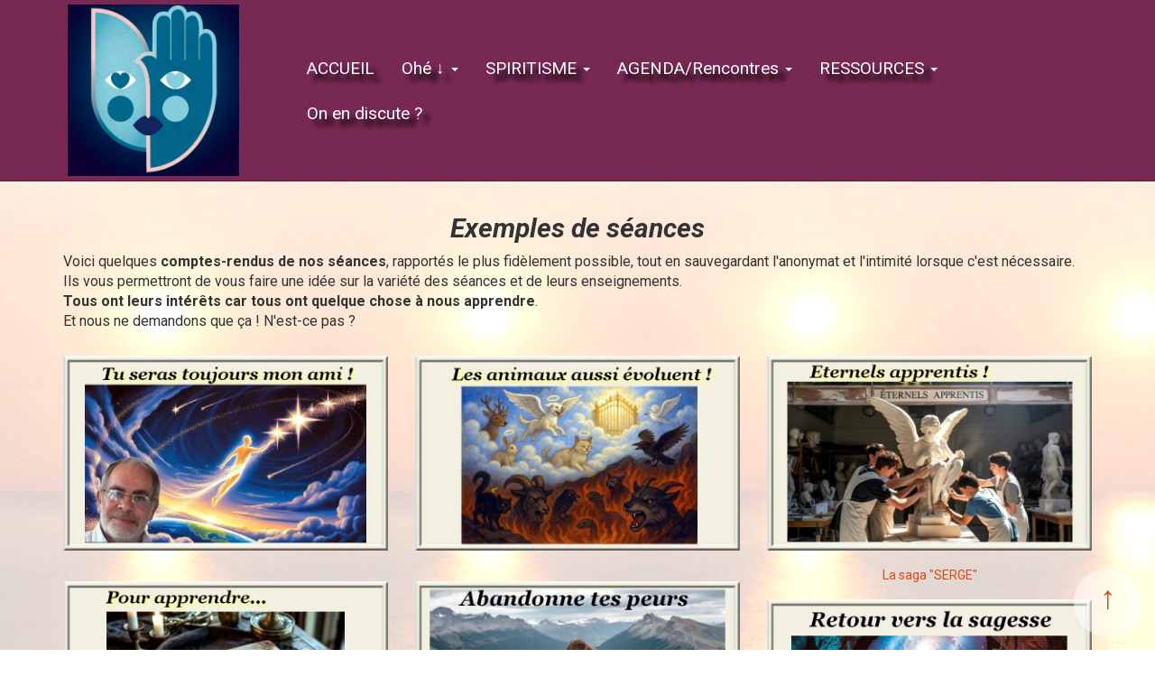

--- FILE ---
content_type: text/html; charset=utf-8
request_url: http://guyfaverdin.fr/75-Exemples-de-seances.html
body_size: 6060
content:

<!doctype html>
<html lang="fr">
     <head><script type="text/javascript" src="https://cdnjs.cloudflare.com/ajax/libs/jquery/2.1.4/jquery.min.js"></script>
			<script type="text/javascript" src="https://cdnjs.cloudflare.com/ajax/libs/jquery-migrate/1.2.1/jquery-migrate.min.js"></script>
			<link href="https://fonts.googleapis.com/css?family=Abril+Fatface|Asar|Concert+One|Cinzel|Gloria+Hallelujah|Indie+Flower|Josefin+Sans:400,400i,700,700i|Lato:300,300i,400,400i|Lobster|Macondo|Cormorant+Garamond:400%2C700|Montserrat:400,400i,700,700i|Open+Sans+Condensed:300,300i,700|Open+Sans:400,400i,700,700i|Oswald:400,700|Pacifico|Playfair+Display:400,400i,700|Quicksand:400,700|Raleway:400,400i,700,700i|Roboto+Condensed:400,400i,700,700i|Roboto:400,400i,700,700i|Rubik+Mono+One|Sacramento|Source+Sans+Pro:400,400i,700,700i|Spirax|UnifrakturCook:700&amp;subset=latin-ext" rel="preload" as="style" onload="this.onload=null;this.rel='stylesheet'">
			<script>
				$(document).ready(function () {
					$('ul.dropdown-menu [data-toggle=dropdown]').on('click', function (event) {
						event.preventDefault();
						event.stopPropagation();
						$(this).parent().siblings().removeClass('open');
						$(this).parent().toggleClass('open');
					});
				});
			</script>
			<style>
			.dropdown-submenu {
				position:relative;
			}
			.dropdown-submenu>.dropdown-menu {
				top:0;
				left:100%;
				margin-top:-6px;
				margin-left:-1px;
				-webkit-border-radius:0 6px 6px 6px;
				-moz-border-radius:0 6px 6px 6px;
				border-radius:0 6px 6px 6px;
			}
			.dropdown-submenu>a:after {
				display:block;
				content:" ";
				float:right;
				width:0;
				height:0;
				border-color:transparent;
				border-style:solid;
				border-width:5px 0 5px 5px;
				border-left-color:#cccccc;
				margin-top:5px;
				margin-right:-10px;
			}
			.dropdown-submenu:hover>a:after {
				border-left-color:#555;
			}
			.dropdown-submenu.pull-left {
				float:none;
			}
			.dropdown-submenu.pull-left>.dropdown-menu {
				left:-100%;
				margin-left:10px;
				-webkit-border-radius:6px 0 6px 6px;
				-moz-border-radius:6px 0 6px 6px;
				border-radius:6px 0 6px 6px;
			}
			</style>
			
        <meta charset="utf-8">
        <title>-Exemples de séances</title>
        <meta name="description" content="Le spiritisme aujourd'hui">
        <meta name="keywords" content="Spiritualité, Spiritisme, spirite, au-delà, médium, médiumnité, écriture automatique, écriture inspirée, oui-ja, ouija, channeling, âme, esprit, guéridon">
        <meta name="viewport" content="width=device-width, initial-scale=1">
        <link rel="stylesheet" href="https://cdnjs.cloudflare.com/ajax/libs/twitter-bootstrap/3.3.5/css/bootstrap.min.css">
        <link rel="stylesheet" href="https://cdnjs.cloudflare.com/ajax/libs/bootswatch/3.3.5/united/bootstrap.min.css">
        <link rel="stylesheet" href="https://cdnjs.cloudflare.com/ajax/libs/font-awesome/4.5.0/css/font-awesome.min.css">
        <link rel="stylesheet" href="https://static.onlc.eu/designs/bootstrap/contents/vanilla_bigfooter.css">
        <link rel="stylesheet" href="https://static.onlc.eu/designs/bootstrap/menus/big-navbar.css">
    <meta http-equiv="X-UA-Compatible" content="chrome=1" /><link rel="canonical" href="http://guyfaverdin.fr/75-On-en-discute.html">
		<meta property="og:url" content="http://guyfaverdin.fr/75-On-en-discute.html"><meta property="og:image" content="https://static.onlc.eu/guyfaverdinNDD/168076061157.jpg"><link rel="shortcut icon" href="/favicon.ico" /><link rel="preload" as="style" onload="this.onload=null;this.rel='stylesheet'" href="https://cdnjs.cloudflare.com/ajax/libs/mediaelement/2.9.5/mediaelementplayer.min.css" integrity="sha512-9e7/sykkLHZHUcDRHHbUEZVhxeAupwXhz64832+Y04MhV26ahFEIizWKLIruASkUUKYz11AdI1ajg+s/IA+tzQ==" crossorigin="anonymous" referrerpolicy="no-referrer" /><script src="https://cdnjs.cloudflare.com/ajax/libs/mediaelement/2.9.5/mediaelement-and-player.min.js" integrity="sha512-EtQiyoDV3sd+DePJdZLUPQdzjjH3GReN9CpyJN6pKL8BCwq+ZhPq6AS++73XkMy6djh46Tk68LoT7njo0uc6SA==" crossorigin="anonymous" referrerpolicy="no-referrer"></script><script type="text/javascript">$(function(){ $("video,audio").mediaelementplayer(); $("video,audio").each( function(){ $(this).parents(".mejs-container").css("float", $(this).css("float")); $(this).css("float", "none"); $(this).parents(".mejs-container").css("marginTop", $(this).css("marginTop")); $(this).parents(".mejs-container").css("marginRight", (($(this).css("marginRight")=="0px")?"auto":$(this).css("marginRight"))); $(this).parents(".mejs-container").css("marginBottom", $(this).css("marginBottom")); $(this).parents(".mejs-container").css("marginLeft", (($(this).css("marginLeft")=="0px")?"auto":$(this).css("marginLeft"))); $(this).css("marginTop", "auto"); $(this).css("marginRight", "auto"); $(this).css("marginBottom", "auto"); $(this).css("marginLeft", "auto"); } ); });</script><!-- Pour google analytic -->

<!-- Google tag (gtag.js) -->
<script async src="https://www.googletagmanager.com/gtag/js?id=G-N6XBK4MRVM"></script>
<script>
  window.dataLayer = window.dataLayer || [];
  function gtag(){dataLayer.push(arguments);}
  gtag('js', new Date());

  gtag('config', 'G-N6XBK4MRVM');
</script>
<link rel="stylesheet" href="/head-style.5a6557fd0a3101bd00fc1f3703b54feexfr.css" type="text/css" /> </head>
    <body> 
        <div class="container main-container">
          
<nav class="navbar navbar-inverse navbar-fixed-top affix-top" data-spy="affix" data-offset-top="80">
     <div class="container">
         <div class="navbar-header">
             <button type="button" class="navbar-toggle collapsed" data-toggle="collapse" data-target="#navbar" aria-expanded="false" aria-controls="navbar">
                 <span class="sr-only">Toggle navigation</span>
                 <span class="icon-bar"></span>
                 <span class="icon-bar"></span>
                 <span class="icon-bar"></span>
             </button>
             <a class="navbar-brand" href="/"><h1 class="titrelogosite" style="background-image: url('https://static.onlc.eu/guyfaverdinNDD/168076061157.jpg');">Guy Faverdin</h1></a>
         </div>
         <div id="navbar" class="collapse navbar-collapse">
             <ul class="nav navbar-nav nav"><li class=" "><a href="/60-ACCUEIL.html">ACCUEIL</a></li><li class="  dropdown "><a href="/143-Ohe.html" id="droplink06d904b20bbdeb1edae9f36bd0061daf" data-target="#" class="dropdown-toggle" data-toggle="dropdown" role="button" aria-haspopup="true" aria-expanded="false" >Ohé ↓ <span class="caret"></span> </a><ul class="dropdown-menu" aria-labelledby="droplink06d904b20bbdeb1edae9f36bd0061daf"><li class=" "><a href="/171-Mes-LIVRES.html">Mes LIVRES</a></li><li class=" "><a href="/145-Spirite-autodidacte.html">Spirite autodidacte ?</a></li><li class=" "><a href="/139-Regard-dun-spirite-autodidacte.html">Regard d'un spirite autodidacte</a></li><li class=" "><a href="/142-Penser-libre.html">Penser libre</a></li><li class=" "><a href="/189-OUIJA-danger-Pas-danger.html">OUIJA : danger ? Pas danger ?</a></li><li class=" "><a href="/223-Conseil-mon-bon-conseil.html">Conseil, mon bon conseil !</a></li><li class=" "><a href="/198-Le-bas-astral.html">Le bas astral</a></li><li class=" "><a href="/194-Contextualisation.html">Contextualisation</a></li></ul></li><li class="  dropdown "><a href="/132-SPIRITISME.html" id="droplink78839820a1dc5236589ca5d0f37be03a" data-target="#" class="dropdown-toggle" data-toggle="dropdown" role="button" aria-haspopup="true" aria-expanded="false" >SPIRITISME <span class="caret"></span> </a><ul class="dropdown-menu" aria-labelledby="droplink78839820a1dc5236589ca5d0f37be03a"><li class=" "><a href="/73-Le-OUIJA.html">Le OUIJA</a></li><li class=" "><a href="/203-Les-celebrites.html">Les célébrités</a></li><li class=" "><a href="/126-Extraits-videos.html">Extraits vidéos</a></li><li class=" "><a href="/131-GUERIDON.html">GUÉRIDON</a></li><li class=" "><a href="/135-Orbes-OUIJA.html">Orbes + OUIJA</a></li></ul></li><li class="  dropdown "><a href="/162-AGENDARencontres.html" id="droplink1b12932c2fb5554e5fb0a4f9931e1782" data-target="#" class="dropdown-toggle" data-toggle="dropdown" role="button" aria-haspopup="true" aria-expanded="false" >AGENDA/Rencontres <span class="caret"></span> </a><ul class="dropdown-menu" aria-labelledby="droplink1b12932c2fb5554e5fb0a4f9931e1782"><li class=" "><a href="/137-MON-AGENDA.html">MON AGENDA</a></li><li class=" "><a href="/181-ENTRE-VOUS.html">ENTRE VOUS</a></li><li class=" "><a href="/207-ENTRE-NOUS.html">ENTRE NOUS</a></li><li class=" "><a href="/167-Avec-les-MEDIAS.html">Avec les MÉDIAS</a></li></ul></li><li class="  dropdown "><a href="/147-RESSOURCES.html" id="droplink4457c7bcf98612fbe9d6f628bfdf0d5c" data-target="#" class="dropdown-toggle" data-toggle="dropdown" role="button" aria-haspopup="true" aria-expanded="false" >RESSOURCES <span class="caret"></span> </a><ul class="dropdown-menu" aria-labelledby="droplink4457c7bcf98612fbe9d6f628bfdf0d5c"><li class=" "><a href="/206-Quelques-LIENS-et-LECTURES.html">Quelques LIENS et LECTURES</a></li><li class=" "><a href="https://www.lescygnes63.fr/84-Carte-des-associations.html" target="_blank">Associations SPIRITUELLES de FRANCE</a></li><li class=" "><a href="/146-Le-WEB-facile.html">Le WEB facile</a></li><li class=" "><a href="/205-Aide-aux-non-voyants.html">Aide aux non-voyants</a></li><li class=" "><a href="/72-CONTACT.html">CONTACT</a></li><li class=" "><a href="/154-Une-recherche-interne.html">Une recherche interne ?</a></li></ul></li><li class=" "><a href="/152-On-en-discute.html">On en discute ?</a></li></ul>
         </div><!--/.nav-collapse -->
     </div>
 </nav>
          <article class="onlc_content">
            <h2 style="text-align: center;"><strong><em>Exemples de séances</em></strong></h2>
<p style="text-align: justify;"><span style="font-size: 12pt;">Voici quelques <strong>comptes-rendus de nos séances</strong>, rapportés le plus fidèlement possible, tout en sauvegardant l'anonymat et l'intimité lorsque c'est nécessaire.<br>Ils vous permettront de vous faire une idée sur la variété des séances et de leurs enseignements.<br><strong>Tous ont leurs intérêts car tous ont quelque chose à nous apprendre</strong>.<br>Et nous ne demandons que ça ! N'est-ce pas ?</span></p>
<div class="row">
<div class="col-sm-4">
<p><a href="/228-Christian-CAMBOIS.html"><img src="https://static.onlc.eu/guyfaverdinNDD/optimised/176812564271.jpg" class="" classname=" " style="display: block; max-width: 100%; height: 230px; margin: 10px auto 10px auto;"></a></p>
</div>
<div class="col-sm-4">
<p><a href="/227-Animaux.html"><img src="https://static.onlc.eu/guyfaverdinNDD/optimised/175973676186.jpg" class="" classname=" " style="display: block; max-width: 100%; height: 230px; margin: 10px auto 10px auto;"></a></p>
</div>
<div class="col-sm-4">
<p><a href="/226-Apprentis.html"><img src="https://static.onlc.eu/guyfaverdinNDD/optimised/175129468934.jpg" class="" classname=" " style="display: block; max-width: 100%; width: 100%px; height: 230px; margin: 10px auto 10px auto;"></a></p>
</div>
</div>
<div class="row">
<div class="col-sm-4"><a href="/220-Atelier-OUIJA.html"><img src="https://static.onlc.eu/guyfaverdinNDD/optimised/174482287272.jpg" class="" classname=" " style="display: block; max-width: 100%; width: 100%px; height: 230px; margin: 10px auto 10px auto;"></a></div>
<div class="col-sm-4"><a href="/218-Abandonne-tes-peurs.html"><img src="https://static.onlc.eu/guyfaverdinNDD/optimised/174366824317.jpg" class="" classname=" " style="display: block; width: 500px; height: 230px; margin: 10px auto 10px auto;"></a></div>
<div class="col-sm-4" style="text-align: center;"><a href="/216-Retour-vers-la-sagesse.html">La saga "SERGE"<img src="https://static.onlc.eu/guyfaverdinNDD/optimised/174090913021.jpg" class="" classname=" " style="display: block; max-width: 100%; height: 230px; margin: 10px auto 10px auto;"></a><a style="text-align: center;"> </a></div>
<div class="row">
<div class="col-sm-4">
<p><a href="/211-TCIste.html"><img src="https://static.onlc.eu/guyfaverdinNDD/optimised/173719232876.jpg" class="" classname=" " style="display: block; max-width: 100%; width: 100%px; height: 230px; margin: 10px auto 10px auto;"></a></p>
</div>
<div class="col-sm-4">
<p><a href="/210-Liberte.html"><img src="https://static.onlc.eu/guyfaverdinNDD/optimised/173718880733.jpg" class="" classname=" " style="display: block; max-width: 100%; height: 230px; margin: 10px auto 10px auto;"></a></p>
</div>
<div class="col-sm-4">
<p><a href="/192-Tesla.html"><img src="https://static.onlc.eu/guyfaverdinNDD/optimised/171851828541.jpg" class="" classname=" " style="display: block; max-width: 100%; height: 230px; margin: 10px auto 10px auto;"></a></p>
</div>
</div>
<div class="row preview-tmce">
<div class="col-sm-4 ">
<p><a href="/186-Le-messager.html"><img src="https://static.onlc.eu/guyfaverdinNDD/optimised/17138049548.jpg" class="" classname=" " style="display: block; width: 500px; height: 230px; margin: 10px auto 10px auto;"></a></p>
</div>
<div class="col-sm-4 ">
<p><a href="/183-Libre-inspiration.html"><img src="https://static.onlc.eu/guyfaverdinNDD/optimised/17124699480.jpg" class="" classname=" " style="display: block; max-width: 100%; height: 230px; width: 100%px; margin: 10px auto 10px auto;"></a></p>
</div>
<div class="col-sm-4 ">
<p><a href="/175-Nouveau-guide.html"><img src="https://static.onlc.eu/guyfaverdinNDD/optimised/170971165016.jpg" class="" classname=" " style="display: block; max-width: 100%; height: 230px; width: 100%px; margin: 10px auto 10px auto;"></a></p>
</div>
</div>
<div class="row">
<div class="col-sm-4">
<p><a href="/169-Dialogue-spirite.html"><img src="https://static.onlc.eu/guyfaverdinNDD/optimised/169961258687.jpg" class="" classname=" " style="display: block; max-width: 100%; height: 230px; margin: 10px auto 10px auto;"></a></p>
</div>
<div class="col-sm-4">
<p><a href="/153-Merveilles-de-synchronicites.html"><img src="https://static.onlc.eu/guyfaverdinNDD/optimised/169304763374.jpg" class="" classname=" " style="display: block; max-width: 100%; width: 379px; height: 227px; margin: 10px auto 10px auto;"></a></p>
</div>
<div class="col-sm-4">
<p><a href="/103-Chercher.html"><img class=" " src="https://static.onlc.eu/guyfaverdinNDD/optimised/168554265914.jpg" classname=" " style="width: 379px; height: 240px; display: block; margin-left: auto; margin-right: auto;"></a> </p>
</div>
</div>
<div class="row preview-tmce">
<div class="col-sm-4 ">
<p><a href="/81-Analyse.html" title="Analyse d'une séance OUIJA"><img src="https://static.onlc.eu/guyfaverdinNDD/optimised/168085189727.jpg" alt="" class="" style="display: block; margin: 10px auto; max-width: 100%;"></a></p>
</div>
<div class="col-sm-4 ">
<p><a href="/84-Danse-avec-les-lettres.html"><img src="https://static.onlc.eu/guyfaverdinNDD/optimised/168085189717.jpg" alt="" class="" style="display: block; margin: 10px auto; max-width: 100%;"></a></p>
</div>
<div class="col-sm-4 ">
<p><a href="/85-Rencontre-SXZ.html"><img src="https://static.onlc.eu/guyfaverdinNDD/optimised/168085189825.jpg" alt="" class="" style="display: block; margin: 10px auto; max-width: 100%;"></a></p>
</div>
</div>
<div class="row preview-tmce">
<div class="col-sm-4 ">
<p><a href="/86-Annee-de-la-transformation.html"><img src="https://static.onlc.eu/guyfaverdinNDD/optimised/168085189817.jpg" alt="" class="" style="display: block; margin: 10px auto; max-width: 100%;"></a></p>
</div>
<div class="col-sm-4 ">
<p><a href="/87-La-grande-aventure-de-nos-ames.html"><img src="https://static.onlc.eu/guyfaverdinNDD/optimised/168085189736.jpg" alt="" class="" style="display: block; margin: 10px auto; max-width: 100%;"></a></p>
</div>
<div class="col-sm-4 ">
<p><a href="/88-Le-reveil-ou-leveil.html"><img src="https://static.onlc.eu/guyfaverdinNDD/optimised/168085189764.jpg" alt="" class="" style="display: block; margin: 10px auto; max-width: 100%;"></a></p>
</div>
</div>
<div class="row preview-tmce">
<div class="col-sm-4 ">
<p><a href="/89-Le-ouija-au-service-des-deux-mondes.html"><img src="https://static.onlc.eu/guyfaverdinNDD/optimised/168085189796.jpg" alt="" class="" style="display: block; margin: 10px auto; max-width: 100%;"></a></p>
</div>
<div class="col-sm-4 ">
<p><a href="/90-La-lecon-de-modestie-Salvador-Dali.html"><img src="https://static.onlc.eu/guyfaverdinNDD/optimised/168085846382.jpg" alt="" class="" style="display: block; margin: 10px auto; max-width: 100%;"></a></p>
</div>
<div class="col-sm-4 ">
<p><a href="/92-Le-ouija-outil-special-et-drole.html"><img src="https://static.onlc.eu/guyfaverdinNDD/optimised/168085189823.jpg" alt="" class="" style="display: block; margin: 10px auto; max-width: 100%;"></a></p>
</div>
</div>
<div class="row preview-tmce">
<div class="col-sm-4 ">
<p><a href="/93-Ange-ou-demon.html"><img src="https://static.onlc.eu/guyfaverdinNDD/optimised/175162233196.jpg" class="" classname=" " style="display: block; max-width: 100%; height: 250px; margin: 10px auto 10px auto;"></a></p>
</div>
<div class="col-sm-4 ">
<p><a href="/94-Belles-surprises.html"><img src="https://static.onlc.eu/guyfaverdinNDD/optimised/175162328721.jpg" class="" classname=" " style="display: block; max-width: 100%; height: 250px; margin: 10px auto 10px auto;"></a></p>
</div>
<div class="col-sm-4 ">
<p><a href="/95-Facteur-de-lau-dela.html" title="Facteur de l'au-delà !"><img src="https://static.onlc.eu/guyfaverdinNDD/optimised/168085189793.jpg" class="" classname=" " style="display: block; max-width: 100%; height: 224px; margin: 10px auto 10px auto;"></a></p>
</div>
</div>
<div class="row preview-tmce">
<div class="col-sm-4 ">
<p><a href="/96-Soiree-decouverte.html" title="OUIJA, soirée découverte"><img src="https://static.onlc.eu/guyfaverdinNDD/optimised/168085189716.jpg" alt="" class="" style="display: block; margin: 10px auto; max-width: 100%;"></a></p>
</div>
<div class="col-sm-4 ">
<p><a href="/97-Pratique-spirite.html"><img src="https://static.onlc.eu/guyfaverdinNDD/optimised/16808518975.jpg" alt="" class="" style="display: block; margin: 10px auto; max-width: 100%;"></a></p>
</div>
<div class="col-sm-4 ">
<p><a href="/135-Orbes-OUIJA.html"><img src="https://static.onlc.eu/guyfaverdinNDD/optimised/168085914225.jpg" alt="" class="" style="display: block; margin: 10px auto; max-width: 100%;"></a></p>
</div>
</div>
<h4 style="text-align: center;"><span>Ne manquez pas les </span><span><a href="https://www.youtube.com/@GuyFaverdin/videos" target="_blank" data-anchor="dataItem-k7iqhwkc" rel="noopener">extraits vidéo (ici)</a></span></h4>
<p> </p>
<table border="1" style="border-collapse: collapse; width: 100%;">
<tbody>
<tr>
<td style="width: 20%;"></td>
<td style="width: 35%;"></td>
<td style="width: 19%;"></td>
<td style="width: 25%;"></td>
</tr>
</tbody>
</table>
<table border="1" style="border-collapse: collapse; width: 100%; height: 127px;">
<tbody>
<tr style="height: 66px;">
<td style="width: 20%; text-align: center; height: 66px;">716167 visites</td>
<td style="width: 35%; height: 66px; text-align: center;">Dernière modification : 16/01/2026 à 07:02</td>
<td style="width: 19%; height: 66px;"><a href="https://www.youtube.com/@GuyFaverdin/featured" title="YouTube" target="_blank" rel="noopener"><img class=" center-block" src="https://static.onlc.eu/guyfaverdinNDD/optimised/168071126850.jpg" classname=" center-block" style="width: 60px; height: 60px;"></a></td>
<td style="width: 25%; height: 66px;"><a href="https://www.facebook.com/guyfaverdinauteur/" title="Facebook" target="_blank" rel="noopener"><img class=" " src="https://static.onlc.eu/guyfaverdinNDD/optimised/168078014039.png" classname=" " style="width: 60px; height: 60px; display: block; margin-left: auto; margin-right: auto;"></a></td>
</tr>
<tr style="height: 61px;">
<td style="width: 20%; text-align: center; height: 61px;"><a href="/cdn-cgi/l/email-protection#fb9c8e82d59d9a8d9e899f9295bb829a939494d59d89" title="Mail" target="_blank" rel="noopener"><img class=" " src="https://static.onlc.eu/guyfaverdinNDD/optimised/16807802954.png" classname=" " style="width: 60px; height: 60px; display: block; margin-left: auto; margin-right: auto;"></a></td>
<td style="width: 35%; height: 61px; text-align: center;"><a class="btn btn-default" href="/75-Exemples-de-seances.html#" onclick="history.go(-1);return false;">&#11013; Retour</a><a href="/75-Exemples-de-seances.html#"></a></td>
<td style="width: 19%; height: 61px; text-align: center;"><a href="/75-Exemples-de-seances.html#top"><img class=" " src="https://static.onlc.eu/guyfaverdinNDD/optimised/168078063295.png" alt="" title="" style="width: 60px; height: 60px;"></a></td>
<td style="width: 25%; height: 61px; text-align: center;"><a href="https://twitter.com/GFaverdin" target="_blank" rel="noopener"><img class=" " src="https://static.onlc.eu/guyfaverdinNDD/optimised/168078162947.png" classname=" " style="width: 60px; height: 60px;"></a></td>
</tr>
</tbody>
</table>
<p></p>
<p></p>
<!-- Pour afficher une flêche flottante pour retourner en haut de la page -->
<p><a style="position: fixed; right: 15px; bottom: 15px; font-size: 35px; color: #fffff; display: block; width: 75px; background: rgba(255,255,255,0.5); border-radius: 100%; height: 75px; line-height: 65px; padding: 0; text-align: center;" href="/75-Exemples-de-seances.html#top"> ↑ </a></p>
<!-- * * * * * * * * * * * --></div>
<div class="row">
<p></p>
</div>
          </article>
        </div> <!-- /container -->
        <footer class="footer">
          <div class="container">
            <p class="onlc_copyrights">Tous droits réservés &nbsp; <a href="/59-legal.html">Mentions légales</a>  <small></small></p>
            <p class="onlc_contentalert"> <a href='https://www.onlinecreation.me/abuse.php?NomSite=guyfaverdinNDD' target='_blank' class='contentalert'>Abuse</a></p>
          </div>
        </footer>
        
        <script data-cfasync="false" src="/cdn-cgi/scripts/5c5dd728/cloudflare-static/email-decode.min.js"></script><script src="https://cdnjs.cloudflare.com/ajax/libs/twitter-bootstrap/3.3.5/js/bootstrap.min.js" type="text/javascript"></script><script type="text/javascript" src="https://static.onlc.eu/designs/bootstrap/menus/navbar-padding.js"></script><script type="text/javascript" src="https://static.onlc.eu/designs/bootstrap/scripts/images-sizer.js"></script>
    <script defer src="https://static.cloudflareinsights.com/beacon.min.js/vcd15cbe7772f49c399c6a5babf22c1241717689176015" integrity="sha512-ZpsOmlRQV6y907TI0dKBHq9Md29nnaEIPlkf84rnaERnq6zvWvPUqr2ft8M1aS28oN72PdrCzSjY4U6VaAw1EQ==" data-cf-beacon='{"version":"2024.11.0","token":"3eb79d9478114bd099f27833a934a121","r":1,"server_timing":{"name":{"cfCacheStatus":true,"cfEdge":true,"cfExtPri":true,"cfL4":true,"cfOrigin":true,"cfSpeedBrain":true},"location_startswith":null}}' crossorigin="anonymous"></script>
</body>
</html>

--- FILE ---
content_type: text/css;charset=UTF-8
request_url: http://guyfaverdin.fr/head-style.5a6557fd0a3101bd00fc1f3703b54feexfr.css
body_size: 484
content:
/* Image en fond */
body {
  background-image: url('https://static.onlc.eu/guyfaverdinNDD/optimised/173590964518.jpg');
  background-size: 100vh;
  background-attachment: fixed;
  background-position: 0;
}

/* Police Roboto */
body, h1, h2, h3, h4, h5, h6, .h1, .h2, .h3, .h4, .h5, .h6  {
font-family: 'Roboto', Arial, sans-serif;
}

img {
  max-width: 100% !important;
  object-fit: contain !important;
}

/* Pour des lignes (hr) en noir */
hr {
  border: 0;
  border-top: 1px solid #000000;
  color: transparent;
}

/* Pour ombrer les menus */
.navbar-nav > li > a {
  text-shadow: 0.4em 0.4em 0.3em #000;
}

/* Taille du menu. Remplacez 19px par la taille désirée. Original=18px */
nav ul li a {
  font-size: 19px !important;
}



--- FILE ---
content_type: application/javascript
request_url: https://static.onlc.eu/designs/bootstrap/menus/navbar-padding.js
body_size: -301
content:

var autoBodyPadding = function(){
  height = $('.navbar-fixed-top').outerHeight();
  $('body').css('padding-top',(height + 15)+'px');
};

$(function(){
  $(window).on('resize',autoBodyPadding);
  autoBodyPadding();
});
